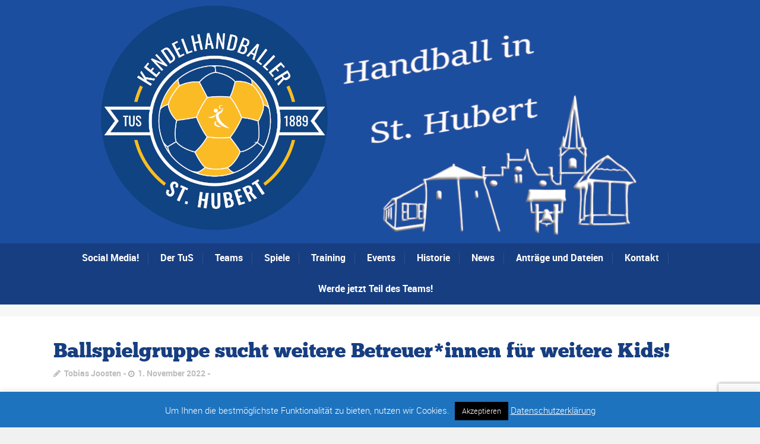

--- FILE ---
content_type: text/html; charset=utf-8
request_url: https://www.google.com/recaptcha/api2/anchor?ar=1&k=6LcgLpEUAAAAADVOt1GTdsAdcFrCRjO8zk-EvAqJ&co=aHR0cHM6Ly9oYW5kYmFsbC1pbi1zdC1odWJlcnQuZGU6NDQz&hl=en&v=9TiwnJFHeuIw_s0wSd3fiKfN&size=invisible&anchor-ms=20000&execute-ms=30000&cb=p19xihuwknxo
body_size: 48213
content:
<!DOCTYPE HTML><html dir="ltr" lang="en"><head><meta http-equiv="Content-Type" content="text/html; charset=UTF-8">
<meta http-equiv="X-UA-Compatible" content="IE=edge">
<title>reCAPTCHA</title>
<style type="text/css">
/* cyrillic-ext */
@font-face {
  font-family: 'Roboto';
  font-style: normal;
  font-weight: 400;
  font-stretch: 100%;
  src: url(//fonts.gstatic.com/s/roboto/v48/KFO7CnqEu92Fr1ME7kSn66aGLdTylUAMa3GUBHMdazTgWw.woff2) format('woff2');
  unicode-range: U+0460-052F, U+1C80-1C8A, U+20B4, U+2DE0-2DFF, U+A640-A69F, U+FE2E-FE2F;
}
/* cyrillic */
@font-face {
  font-family: 'Roboto';
  font-style: normal;
  font-weight: 400;
  font-stretch: 100%;
  src: url(//fonts.gstatic.com/s/roboto/v48/KFO7CnqEu92Fr1ME7kSn66aGLdTylUAMa3iUBHMdazTgWw.woff2) format('woff2');
  unicode-range: U+0301, U+0400-045F, U+0490-0491, U+04B0-04B1, U+2116;
}
/* greek-ext */
@font-face {
  font-family: 'Roboto';
  font-style: normal;
  font-weight: 400;
  font-stretch: 100%;
  src: url(//fonts.gstatic.com/s/roboto/v48/KFO7CnqEu92Fr1ME7kSn66aGLdTylUAMa3CUBHMdazTgWw.woff2) format('woff2');
  unicode-range: U+1F00-1FFF;
}
/* greek */
@font-face {
  font-family: 'Roboto';
  font-style: normal;
  font-weight: 400;
  font-stretch: 100%;
  src: url(//fonts.gstatic.com/s/roboto/v48/KFO7CnqEu92Fr1ME7kSn66aGLdTylUAMa3-UBHMdazTgWw.woff2) format('woff2');
  unicode-range: U+0370-0377, U+037A-037F, U+0384-038A, U+038C, U+038E-03A1, U+03A3-03FF;
}
/* math */
@font-face {
  font-family: 'Roboto';
  font-style: normal;
  font-weight: 400;
  font-stretch: 100%;
  src: url(//fonts.gstatic.com/s/roboto/v48/KFO7CnqEu92Fr1ME7kSn66aGLdTylUAMawCUBHMdazTgWw.woff2) format('woff2');
  unicode-range: U+0302-0303, U+0305, U+0307-0308, U+0310, U+0312, U+0315, U+031A, U+0326-0327, U+032C, U+032F-0330, U+0332-0333, U+0338, U+033A, U+0346, U+034D, U+0391-03A1, U+03A3-03A9, U+03B1-03C9, U+03D1, U+03D5-03D6, U+03F0-03F1, U+03F4-03F5, U+2016-2017, U+2034-2038, U+203C, U+2040, U+2043, U+2047, U+2050, U+2057, U+205F, U+2070-2071, U+2074-208E, U+2090-209C, U+20D0-20DC, U+20E1, U+20E5-20EF, U+2100-2112, U+2114-2115, U+2117-2121, U+2123-214F, U+2190, U+2192, U+2194-21AE, U+21B0-21E5, U+21F1-21F2, U+21F4-2211, U+2213-2214, U+2216-22FF, U+2308-230B, U+2310, U+2319, U+231C-2321, U+2336-237A, U+237C, U+2395, U+239B-23B7, U+23D0, U+23DC-23E1, U+2474-2475, U+25AF, U+25B3, U+25B7, U+25BD, U+25C1, U+25CA, U+25CC, U+25FB, U+266D-266F, U+27C0-27FF, U+2900-2AFF, U+2B0E-2B11, U+2B30-2B4C, U+2BFE, U+3030, U+FF5B, U+FF5D, U+1D400-1D7FF, U+1EE00-1EEFF;
}
/* symbols */
@font-face {
  font-family: 'Roboto';
  font-style: normal;
  font-weight: 400;
  font-stretch: 100%;
  src: url(//fonts.gstatic.com/s/roboto/v48/KFO7CnqEu92Fr1ME7kSn66aGLdTylUAMaxKUBHMdazTgWw.woff2) format('woff2');
  unicode-range: U+0001-000C, U+000E-001F, U+007F-009F, U+20DD-20E0, U+20E2-20E4, U+2150-218F, U+2190, U+2192, U+2194-2199, U+21AF, U+21E6-21F0, U+21F3, U+2218-2219, U+2299, U+22C4-22C6, U+2300-243F, U+2440-244A, U+2460-24FF, U+25A0-27BF, U+2800-28FF, U+2921-2922, U+2981, U+29BF, U+29EB, U+2B00-2BFF, U+4DC0-4DFF, U+FFF9-FFFB, U+10140-1018E, U+10190-1019C, U+101A0, U+101D0-101FD, U+102E0-102FB, U+10E60-10E7E, U+1D2C0-1D2D3, U+1D2E0-1D37F, U+1F000-1F0FF, U+1F100-1F1AD, U+1F1E6-1F1FF, U+1F30D-1F30F, U+1F315, U+1F31C, U+1F31E, U+1F320-1F32C, U+1F336, U+1F378, U+1F37D, U+1F382, U+1F393-1F39F, U+1F3A7-1F3A8, U+1F3AC-1F3AF, U+1F3C2, U+1F3C4-1F3C6, U+1F3CA-1F3CE, U+1F3D4-1F3E0, U+1F3ED, U+1F3F1-1F3F3, U+1F3F5-1F3F7, U+1F408, U+1F415, U+1F41F, U+1F426, U+1F43F, U+1F441-1F442, U+1F444, U+1F446-1F449, U+1F44C-1F44E, U+1F453, U+1F46A, U+1F47D, U+1F4A3, U+1F4B0, U+1F4B3, U+1F4B9, U+1F4BB, U+1F4BF, U+1F4C8-1F4CB, U+1F4D6, U+1F4DA, U+1F4DF, U+1F4E3-1F4E6, U+1F4EA-1F4ED, U+1F4F7, U+1F4F9-1F4FB, U+1F4FD-1F4FE, U+1F503, U+1F507-1F50B, U+1F50D, U+1F512-1F513, U+1F53E-1F54A, U+1F54F-1F5FA, U+1F610, U+1F650-1F67F, U+1F687, U+1F68D, U+1F691, U+1F694, U+1F698, U+1F6AD, U+1F6B2, U+1F6B9-1F6BA, U+1F6BC, U+1F6C6-1F6CF, U+1F6D3-1F6D7, U+1F6E0-1F6EA, U+1F6F0-1F6F3, U+1F6F7-1F6FC, U+1F700-1F7FF, U+1F800-1F80B, U+1F810-1F847, U+1F850-1F859, U+1F860-1F887, U+1F890-1F8AD, U+1F8B0-1F8BB, U+1F8C0-1F8C1, U+1F900-1F90B, U+1F93B, U+1F946, U+1F984, U+1F996, U+1F9E9, U+1FA00-1FA6F, U+1FA70-1FA7C, U+1FA80-1FA89, U+1FA8F-1FAC6, U+1FACE-1FADC, U+1FADF-1FAE9, U+1FAF0-1FAF8, U+1FB00-1FBFF;
}
/* vietnamese */
@font-face {
  font-family: 'Roboto';
  font-style: normal;
  font-weight: 400;
  font-stretch: 100%;
  src: url(//fonts.gstatic.com/s/roboto/v48/KFO7CnqEu92Fr1ME7kSn66aGLdTylUAMa3OUBHMdazTgWw.woff2) format('woff2');
  unicode-range: U+0102-0103, U+0110-0111, U+0128-0129, U+0168-0169, U+01A0-01A1, U+01AF-01B0, U+0300-0301, U+0303-0304, U+0308-0309, U+0323, U+0329, U+1EA0-1EF9, U+20AB;
}
/* latin-ext */
@font-face {
  font-family: 'Roboto';
  font-style: normal;
  font-weight: 400;
  font-stretch: 100%;
  src: url(//fonts.gstatic.com/s/roboto/v48/KFO7CnqEu92Fr1ME7kSn66aGLdTylUAMa3KUBHMdazTgWw.woff2) format('woff2');
  unicode-range: U+0100-02BA, U+02BD-02C5, U+02C7-02CC, U+02CE-02D7, U+02DD-02FF, U+0304, U+0308, U+0329, U+1D00-1DBF, U+1E00-1E9F, U+1EF2-1EFF, U+2020, U+20A0-20AB, U+20AD-20C0, U+2113, U+2C60-2C7F, U+A720-A7FF;
}
/* latin */
@font-face {
  font-family: 'Roboto';
  font-style: normal;
  font-weight: 400;
  font-stretch: 100%;
  src: url(//fonts.gstatic.com/s/roboto/v48/KFO7CnqEu92Fr1ME7kSn66aGLdTylUAMa3yUBHMdazQ.woff2) format('woff2');
  unicode-range: U+0000-00FF, U+0131, U+0152-0153, U+02BB-02BC, U+02C6, U+02DA, U+02DC, U+0304, U+0308, U+0329, U+2000-206F, U+20AC, U+2122, U+2191, U+2193, U+2212, U+2215, U+FEFF, U+FFFD;
}
/* cyrillic-ext */
@font-face {
  font-family: 'Roboto';
  font-style: normal;
  font-weight: 500;
  font-stretch: 100%;
  src: url(//fonts.gstatic.com/s/roboto/v48/KFO7CnqEu92Fr1ME7kSn66aGLdTylUAMa3GUBHMdazTgWw.woff2) format('woff2');
  unicode-range: U+0460-052F, U+1C80-1C8A, U+20B4, U+2DE0-2DFF, U+A640-A69F, U+FE2E-FE2F;
}
/* cyrillic */
@font-face {
  font-family: 'Roboto';
  font-style: normal;
  font-weight: 500;
  font-stretch: 100%;
  src: url(//fonts.gstatic.com/s/roboto/v48/KFO7CnqEu92Fr1ME7kSn66aGLdTylUAMa3iUBHMdazTgWw.woff2) format('woff2');
  unicode-range: U+0301, U+0400-045F, U+0490-0491, U+04B0-04B1, U+2116;
}
/* greek-ext */
@font-face {
  font-family: 'Roboto';
  font-style: normal;
  font-weight: 500;
  font-stretch: 100%;
  src: url(//fonts.gstatic.com/s/roboto/v48/KFO7CnqEu92Fr1ME7kSn66aGLdTylUAMa3CUBHMdazTgWw.woff2) format('woff2');
  unicode-range: U+1F00-1FFF;
}
/* greek */
@font-face {
  font-family: 'Roboto';
  font-style: normal;
  font-weight: 500;
  font-stretch: 100%;
  src: url(//fonts.gstatic.com/s/roboto/v48/KFO7CnqEu92Fr1ME7kSn66aGLdTylUAMa3-UBHMdazTgWw.woff2) format('woff2');
  unicode-range: U+0370-0377, U+037A-037F, U+0384-038A, U+038C, U+038E-03A1, U+03A3-03FF;
}
/* math */
@font-face {
  font-family: 'Roboto';
  font-style: normal;
  font-weight: 500;
  font-stretch: 100%;
  src: url(//fonts.gstatic.com/s/roboto/v48/KFO7CnqEu92Fr1ME7kSn66aGLdTylUAMawCUBHMdazTgWw.woff2) format('woff2');
  unicode-range: U+0302-0303, U+0305, U+0307-0308, U+0310, U+0312, U+0315, U+031A, U+0326-0327, U+032C, U+032F-0330, U+0332-0333, U+0338, U+033A, U+0346, U+034D, U+0391-03A1, U+03A3-03A9, U+03B1-03C9, U+03D1, U+03D5-03D6, U+03F0-03F1, U+03F4-03F5, U+2016-2017, U+2034-2038, U+203C, U+2040, U+2043, U+2047, U+2050, U+2057, U+205F, U+2070-2071, U+2074-208E, U+2090-209C, U+20D0-20DC, U+20E1, U+20E5-20EF, U+2100-2112, U+2114-2115, U+2117-2121, U+2123-214F, U+2190, U+2192, U+2194-21AE, U+21B0-21E5, U+21F1-21F2, U+21F4-2211, U+2213-2214, U+2216-22FF, U+2308-230B, U+2310, U+2319, U+231C-2321, U+2336-237A, U+237C, U+2395, U+239B-23B7, U+23D0, U+23DC-23E1, U+2474-2475, U+25AF, U+25B3, U+25B7, U+25BD, U+25C1, U+25CA, U+25CC, U+25FB, U+266D-266F, U+27C0-27FF, U+2900-2AFF, U+2B0E-2B11, U+2B30-2B4C, U+2BFE, U+3030, U+FF5B, U+FF5D, U+1D400-1D7FF, U+1EE00-1EEFF;
}
/* symbols */
@font-face {
  font-family: 'Roboto';
  font-style: normal;
  font-weight: 500;
  font-stretch: 100%;
  src: url(//fonts.gstatic.com/s/roboto/v48/KFO7CnqEu92Fr1ME7kSn66aGLdTylUAMaxKUBHMdazTgWw.woff2) format('woff2');
  unicode-range: U+0001-000C, U+000E-001F, U+007F-009F, U+20DD-20E0, U+20E2-20E4, U+2150-218F, U+2190, U+2192, U+2194-2199, U+21AF, U+21E6-21F0, U+21F3, U+2218-2219, U+2299, U+22C4-22C6, U+2300-243F, U+2440-244A, U+2460-24FF, U+25A0-27BF, U+2800-28FF, U+2921-2922, U+2981, U+29BF, U+29EB, U+2B00-2BFF, U+4DC0-4DFF, U+FFF9-FFFB, U+10140-1018E, U+10190-1019C, U+101A0, U+101D0-101FD, U+102E0-102FB, U+10E60-10E7E, U+1D2C0-1D2D3, U+1D2E0-1D37F, U+1F000-1F0FF, U+1F100-1F1AD, U+1F1E6-1F1FF, U+1F30D-1F30F, U+1F315, U+1F31C, U+1F31E, U+1F320-1F32C, U+1F336, U+1F378, U+1F37D, U+1F382, U+1F393-1F39F, U+1F3A7-1F3A8, U+1F3AC-1F3AF, U+1F3C2, U+1F3C4-1F3C6, U+1F3CA-1F3CE, U+1F3D4-1F3E0, U+1F3ED, U+1F3F1-1F3F3, U+1F3F5-1F3F7, U+1F408, U+1F415, U+1F41F, U+1F426, U+1F43F, U+1F441-1F442, U+1F444, U+1F446-1F449, U+1F44C-1F44E, U+1F453, U+1F46A, U+1F47D, U+1F4A3, U+1F4B0, U+1F4B3, U+1F4B9, U+1F4BB, U+1F4BF, U+1F4C8-1F4CB, U+1F4D6, U+1F4DA, U+1F4DF, U+1F4E3-1F4E6, U+1F4EA-1F4ED, U+1F4F7, U+1F4F9-1F4FB, U+1F4FD-1F4FE, U+1F503, U+1F507-1F50B, U+1F50D, U+1F512-1F513, U+1F53E-1F54A, U+1F54F-1F5FA, U+1F610, U+1F650-1F67F, U+1F687, U+1F68D, U+1F691, U+1F694, U+1F698, U+1F6AD, U+1F6B2, U+1F6B9-1F6BA, U+1F6BC, U+1F6C6-1F6CF, U+1F6D3-1F6D7, U+1F6E0-1F6EA, U+1F6F0-1F6F3, U+1F6F7-1F6FC, U+1F700-1F7FF, U+1F800-1F80B, U+1F810-1F847, U+1F850-1F859, U+1F860-1F887, U+1F890-1F8AD, U+1F8B0-1F8BB, U+1F8C0-1F8C1, U+1F900-1F90B, U+1F93B, U+1F946, U+1F984, U+1F996, U+1F9E9, U+1FA00-1FA6F, U+1FA70-1FA7C, U+1FA80-1FA89, U+1FA8F-1FAC6, U+1FACE-1FADC, U+1FADF-1FAE9, U+1FAF0-1FAF8, U+1FB00-1FBFF;
}
/* vietnamese */
@font-face {
  font-family: 'Roboto';
  font-style: normal;
  font-weight: 500;
  font-stretch: 100%;
  src: url(//fonts.gstatic.com/s/roboto/v48/KFO7CnqEu92Fr1ME7kSn66aGLdTylUAMa3OUBHMdazTgWw.woff2) format('woff2');
  unicode-range: U+0102-0103, U+0110-0111, U+0128-0129, U+0168-0169, U+01A0-01A1, U+01AF-01B0, U+0300-0301, U+0303-0304, U+0308-0309, U+0323, U+0329, U+1EA0-1EF9, U+20AB;
}
/* latin-ext */
@font-face {
  font-family: 'Roboto';
  font-style: normal;
  font-weight: 500;
  font-stretch: 100%;
  src: url(//fonts.gstatic.com/s/roboto/v48/KFO7CnqEu92Fr1ME7kSn66aGLdTylUAMa3KUBHMdazTgWw.woff2) format('woff2');
  unicode-range: U+0100-02BA, U+02BD-02C5, U+02C7-02CC, U+02CE-02D7, U+02DD-02FF, U+0304, U+0308, U+0329, U+1D00-1DBF, U+1E00-1E9F, U+1EF2-1EFF, U+2020, U+20A0-20AB, U+20AD-20C0, U+2113, U+2C60-2C7F, U+A720-A7FF;
}
/* latin */
@font-face {
  font-family: 'Roboto';
  font-style: normal;
  font-weight: 500;
  font-stretch: 100%;
  src: url(//fonts.gstatic.com/s/roboto/v48/KFO7CnqEu92Fr1ME7kSn66aGLdTylUAMa3yUBHMdazQ.woff2) format('woff2');
  unicode-range: U+0000-00FF, U+0131, U+0152-0153, U+02BB-02BC, U+02C6, U+02DA, U+02DC, U+0304, U+0308, U+0329, U+2000-206F, U+20AC, U+2122, U+2191, U+2193, U+2212, U+2215, U+FEFF, U+FFFD;
}
/* cyrillic-ext */
@font-face {
  font-family: 'Roboto';
  font-style: normal;
  font-weight: 900;
  font-stretch: 100%;
  src: url(//fonts.gstatic.com/s/roboto/v48/KFO7CnqEu92Fr1ME7kSn66aGLdTylUAMa3GUBHMdazTgWw.woff2) format('woff2');
  unicode-range: U+0460-052F, U+1C80-1C8A, U+20B4, U+2DE0-2DFF, U+A640-A69F, U+FE2E-FE2F;
}
/* cyrillic */
@font-face {
  font-family: 'Roboto';
  font-style: normal;
  font-weight: 900;
  font-stretch: 100%;
  src: url(//fonts.gstatic.com/s/roboto/v48/KFO7CnqEu92Fr1ME7kSn66aGLdTylUAMa3iUBHMdazTgWw.woff2) format('woff2');
  unicode-range: U+0301, U+0400-045F, U+0490-0491, U+04B0-04B1, U+2116;
}
/* greek-ext */
@font-face {
  font-family: 'Roboto';
  font-style: normal;
  font-weight: 900;
  font-stretch: 100%;
  src: url(//fonts.gstatic.com/s/roboto/v48/KFO7CnqEu92Fr1ME7kSn66aGLdTylUAMa3CUBHMdazTgWw.woff2) format('woff2');
  unicode-range: U+1F00-1FFF;
}
/* greek */
@font-face {
  font-family: 'Roboto';
  font-style: normal;
  font-weight: 900;
  font-stretch: 100%;
  src: url(//fonts.gstatic.com/s/roboto/v48/KFO7CnqEu92Fr1ME7kSn66aGLdTylUAMa3-UBHMdazTgWw.woff2) format('woff2');
  unicode-range: U+0370-0377, U+037A-037F, U+0384-038A, U+038C, U+038E-03A1, U+03A3-03FF;
}
/* math */
@font-face {
  font-family: 'Roboto';
  font-style: normal;
  font-weight: 900;
  font-stretch: 100%;
  src: url(//fonts.gstatic.com/s/roboto/v48/KFO7CnqEu92Fr1ME7kSn66aGLdTylUAMawCUBHMdazTgWw.woff2) format('woff2');
  unicode-range: U+0302-0303, U+0305, U+0307-0308, U+0310, U+0312, U+0315, U+031A, U+0326-0327, U+032C, U+032F-0330, U+0332-0333, U+0338, U+033A, U+0346, U+034D, U+0391-03A1, U+03A3-03A9, U+03B1-03C9, U+03D1, U+03D5-03D6, U+03F0-03F1, U+03F4-03F5, U+2016-2017, U+2034-2038, U+203C, U+2040, U+2043, U+2047, U+2050, U+2057, U+205F, U+2070-2071, U+2074-208E, U+2090-209C, U+20D0-20DC, U+20E1, U+20E5-20EF, U+2100-2112, U+2114-2115, U+2117-2121, U+2123-214F, U+2190, U+2192, U+2194-21AE, U+21B0-21E5, U+21F1-21F2, U+21F4-2211, U+2213-2214, U+2216-22FF, U+2308-230B, U+2310, U+2319, U+231C-2321, U+2336-237A, U+237C, U+2395, U+239B-23B7, U+23D0, U+23DC-23E1, U+2474-2475, U+25AF, U+25B3, U+25B7, U+25BD, U+25C1, U+25CA, U+25CC, U+25FB, U+266D-266F, U+27C0-27FF, U+2900-2AFF, U+2B0E-2B11, U+2B30-2B4C, U+2BFE, U+3030, U+FF5B, U+FF5D, U+1D400-1D7FF, U+1EE00-1EEFF;
}
/* symbols */
@font-face {
  font-family: 'Roboto';
  font-style: normal;
  font-weight: 900;
  font-stretch: 100%;
  src: url(//fonts.gstatic.com/s/roboto/v48/KFO7CnqEu92Fr1ME7kSn66aGLdTylUAMaxKUBHMdazTgWw.woff2) format('woff2');
  unicode-range: U+0001-000C, U+000E-001F, U+007F-009F, U+20DD-20E0, U+20E2-20E4, U+2150-218F, U+2190, U+2192, U+2194-2199, U+21AF, U+21E6-21F0, U+21F3, U+2218-2219, U+2299, U+22C4-22C6, U+2300-243F, U+2440-244A, U+2460-24FF, U+25A0-27BF, U+2800-28FF, U+2921-2922, U+2981, U+29BF, U+29EB, U+2B00-2BFF, U+4DC0-4DFF, U+FFF9-FFFB, U+10140-1018E, U+10190-1019C, U+101A0, U+101D0-101FD, U+102E0-102FB, U+10E60-10E7E, U+1D2C0-1D2D3, U+1D2E0-1D37F, U+1F000-1F0FF, U+1F100-1F1AD, U+1F1E6-1F1FF, U+1F30D-1F30F, U+1F315, U+1F31C, U+1F31E, U+1F320-1F32C, U+1F336, U+1F378, U+1F37D, U+1F382, U+1F393-1F39F, U+1F3A7-1F3A8, U+1F3AC-1F3AF, U+1F3C2, U+1F3C4-1F3C6, U+1F3CA-1F3CE, U+1F3D4-1F3E0, U+1F3ED, U+1F3F1-1F3F3, U+1F3F5-1F3F7, U+1F408, U+1F415, U+1F41F, U+1F426, U+1F43F, U+1F441-1F442, U+1F444, U+1F446-1F449, U+1F44C-1F44E, U+1F453, U+1F46A, U+1F47D, U+1F4A3, U+1F4B0, U+1F4B3, U+1F4B9, U+1F4BB, U+1F4BF, U+1F4C8-1F4CB, U+1F4D6, U+1F4DA, U+1F4DF, U+1F4E3-1F4E6, U+1F4EA-1F4ED, U+1F4F7, U+1F4F9-1F4FB, U+1F4FD-1F4FE, U+1F503, U+1F507-1F50B, U+1F50D, U+1F512-1F513, U+1F53E-1F54A, U+1F54F-1F5FA, U+1F610, U+1F650-1F67F, U+1F687, U+1F68D, U+1F691, U+1F694, U+1F698, U+1F6AD, U+1F6B2, U+1F6B9-1F6BA, U+1F6BC, U+1F6C6-1F6CF, U+1F6D3-1F6D7, U+1F6E0-1F6EA, U+1F6F0-1F6F3, U+1F6F7-1F6FC, U+1F700-1F7FF, U+1F800-1F80B, U+1F810-1F847, U+1F850-1F859, U+1F860-1F887, U+1F890-1F8AD, U+1F8B0-1F8BB, U+1F8C0-1F8C1, U+1F900-1F90B, U+1F93B, U+1F946, U+1F984, U+1F996, U+1F9E9, U+1FA00-1FA6F, U+1FA70-1FA7C, U+1FA80-1FA89, U+1FA8F-1FAC6, U+1FACE-1FADC, U+1FADF-1FAE9, U+1FAF0-1FAF8, U+1FB00-1FBFF;
}
/* vietnamese */
@font-face {
  font-family: 'Roboto';
  font-style: normal;
  font-weight: 900;
  font-stretch: 100%;
  src: url(//fonts.gstatic.com/s/roboto/v48/KFO7CnqEu92Fr1ME7kSn66aGLdTylUAMa3OUBHMdazTgWw.woff2) format('woff2');
  unicode-range: U+0102-0103, U+0110-0111, U+0128-0129, U+0168-0169, U+01A0-01A1, U+01AF-01B0, U+0300-0301, U+0303-0304, U+0308-0309, U+0323, U+0329, U+1EA0-1EF9, U+20AB;
}
/* latin-ext */
@font-face {
  font-family: 'Roboto';
  font-style: normal;
  font-weight: 900;
  font-stretch: 100%;
  src: url(//fonts.gstatic.com/s/roboto/v48/KFO7CnqEu92Fr1ME7kSn66aGLdTylUAMa3KUBHMdazTgWw.woff2) format('woff2');
  unicode-range: U+0100-02BA, U+02BD-02C5, U+02C7-02CC, U+02CE-02D7, U+02DD-02FF, U+0304, U+0308, U+0329, U+1D00-1DBF, U+1E00-1E9F, U+1EF2-1EFF, U+2020, U+20A0-20AB, U+20AD-20C0, U+2113, U+2C60-2C7F, U+A720-A7FF;
}
/* latin */
@font-face {
  font-family: 'Roboto';
  font-style: normal;
  font-weight: 900;
  font-stretch: 100%;
  src: url(//fonts.gstatic.com/s/roboto/v48/KFO7CnqEu92Fr1ME7kSn66aGLdTylUAMa3yUBHMdazQ.woff2) format('woff2');
  unicode-range: U+0000-00FF, U+0131, U+0152-0153, U+02BB-02BC, U+02C6, U+02DA, U+02DC, U+0304, U+0308, U+0329, U+2000-206F, U+20AC, U+2122, U+2191, U+2193, U+2212, U+2215, U+FEFF, U+FFFD;
}

</style>
<link rel="stylesheet" type="text/css" href="https://www.gstatic.com/recaptcha/releases/9TiwnJFHeuIw_s0wSd3fiKfN/styles__ltr.css">
<script nonce="26QCu6_zFtZLwWqtzYeC3Q" type="text/javascript">window['__recaptcha_api'] = 'https://www.google.com/recaptcha/api2/';</script>
<script type="text/javascript" src="https://www.gstatic.com/recaptcha/releases/9TiwnJFHeuIw_s0wSd3fiKfN/recaptcha__en.js" nonce="26QCu6_zFtZLwWqtzYeC3Q">
      
    </script></head>
<body><div id="rc-anchor-alert" class="rc-anchor-alert"></div>
<input type="hidden" id="recaptcha-token" value="[base64]">
<script type="text/javascript" nonce="26QCu6_zFtZLwWqtzYeC3Q">
      recaptcha.anchor.Main.init("[\x22ainput\x22,[\x22bgdata\x22,\x22\x22,\[base64]/[base64]/[base64]/[base64]/[base64]/[base64]/[base64]/[base64]/[base64]/[base64]\\u003d\x22,\[base64]\\u003d\x22,\[base64]/DqEzDkGzDsTDCl3cHCWF/[base64]/AMKhBsKtwrYHwpYBRcKPw5kAwovCmEQibH0EwrHCgFjDp8KkAGbCusKgwp8dwonCpwrDuQAxw6gzGsKbwp4xwo02FkXCjsKhw5c5wqbDvCzClGp8J1/DtsOoDBQywokowpVqYR/DkA3DqsKbw4o8w7nDuUIjw6UIwqhdNlrCq8KawpAjwr0IwoRuw4FRw5xZwqUEYiQrwp/CqSXDt8KdwpbDrFk+E8KKw67Dm8KkDH4IHQvCiMKDahfDlcOrYsOAwrzCuRFCBcKlwrYXEMO4w5dkT8KTB8KXZ3N9wozDtcOmwqXCu1Mxwqp5wr/CjTXDuMKqe1VUw59Pw61AKy/DtcONXlTChQQiwoBSw48zUcO6Ri8Nw4TCkcKYKsKrw6lDw4ppezcdcgzDl0UkI8O4ezvDk8OJfMKTdFYLI8O6NMOaw4nDihnDhcOkwrUBw5ZLHW5Bw6PCiCorScOrwrMnwoLChMKaEUU5w7zDrDxDwqHDpRZ/[base64]/Do08eAVrCocOCwpc+VWzCn1TCmULDqDgnw6dsw6PDhMKMwqXCpMKxw7PDjEnCn8KuDmTCucO+H8KTwpcrJsKgdsO8w4Qsw7IrFhnDlATDu1E5Y8KzBHjCiDfDjWkKRhhuw60mw7JUwpMcw63DvGXDrcKDw7oDR8K3PUzCgjUXwq/DhcOwQGtqVcOiF8OhUnDDusK7LDJhw6gAJsKMU8K6JFpuN8O5w4XDgWYowp4Pwp/CoUbClxTCjRQmT1jCjsOkwoTCg8OOQFTCmMOaYSgTMVQfw5vCs8K4a8KXPRnCscOpJgt+f3wsw587WsKiwrzDgsO4wqtpY8OOCHRJwpnCpB11X8KZwonCsHEIQQxSw7fCl8O8dsOAw7rClSFXPsOBZ3zDo3LCih46w5UBOcONdsOKw4rChT/DpXk9FcObwqo7ZcKuw5DDjMKkwpZRNU8mwqbClcOifiVnThrCoTFbN8OWa8Kne2tlw5LDizXDp8KKWMODYcKUOMO6YcKUB8OHwpt5wqI1GRzDoy0hGl/CnTXDqgckwo4zCCpwAGAvKyXCm8K/T8OXIsKxw5LDpRHCpBDCtsO0wpvDiHF8w7jCt8OTw7woHMKsQ8ONwpvDpzrChQ/DmjoVaMK3SH7DqTxaNcKWw5M/w5pWfcKEPWwUw5/[base64]/CnmfDl1XCnm9qw7g3woTDt2ERCm7Dl33ChMK5w6k8w5xqBsKtw4nDl2HDj8OMwoFYw6TDhsOmw67DgyvDsMKsw50VasO2SgPClsOIw4omdD5Ww7xYEMOUwr7CuiHCtsOOwo3DjRDCtsOMKVrDtG/[base64]/wovDtgQdw5XDqV3ClcK0RW/[base64]/w416wprCssOHwqxIXsODw5vDiHs1P8K3HMOIKTs9w4RZfSHDk8KeSMKxwqZIcMKBZyTDqkbCqcOlwpTCscK/w6RXZsKsDMKVwpLDtsOBw6tCw73Cux3ChcKGw7wnXBgXNwsJwofCoMK+aMOCesO1OzHCoSHCpsKXwrgywroeKMO+UEh5w7/CisO2W1gZKhPCk8KZSyXDsxZnW8OSJMKsfgMvwqTDjsOSwrnDvxcJVMO4w5TCscKpw7gAw7huw758woXDtMKTUcOMBcKyw5o0wqRvC8KfCzU1w5bClGAWw6LChholwp3DsnHCtVEpw5DCoMOJwoNTZS7DucONwqcaN8OeBcKQw48IM8O5Mk1/[base64]/DrMKnaHMMIMK/w74Qw4/ChMO1w6DDrxXDr8KcwrnDoMKxwpsrd8KhCHDDlcKJd8KiWsO7w4/Dvw4XwpV/wrURfMKWIzrDlsK6w4LCvETDpsORw4/CmcO+UyB1w47CvsOJw6zDk3hTw6ldfcKQw6sXIcOPw5dZwqkGSn1ZXUHDkTpSPlpRw6tNwrHDocKlwr3DmA1JwpZOwrk2HVApw5HDr8O2QsOaYsKxaMOze1QYw45Ww6DDnwjDrQTDrkk6BMOEwpNrV8KewqJewqfCnn/[base64]/wrBHPMK1w4fCkW7CssOIwqPCpHZEw73CoFfDqgjCh8OxIhTDpDcdw7fClhJhw4rDosKgwoXDkCfDvcKLw5FCwoTCmE/Cp8KUcBpnw63Cky7DhcOsJsOQZ8OgagvCm04yb8KMKsK2IxDCjMKdwpJwQG3Dk3IpRMKpw4LDhMKYLMOtOMO+AMKjw6XCvRLDiB/Du8K0csKNw5Fgwo3DtE06d33CvCXCvkgMXwpww5/DpnbCncK5HD3Cs8O4PMKTSMO/[base64]/DpMKWw7vDrcOlLwp+JXDDjMOnw4g+LMOaIMOmwqtSYcK5woA/wqLCicKgw7PDt8KzwojCj1/DnjrCkXLDqcOUfsKdZsONTsOTwpzCgMKUBHnDtR55wot5w49fw4XDgMKBwqt7w6PCpGk3LScdw6Vsw5TDsi/DpRxTwqHDoydudnTDqFlgwrfCqQjDk8OEQUFeA8Ojw57Cr8Klw5k8PsKdw7HCpDXCpQbDp109w5t2aER4w59qwrRZw7IGPMKLQ2PDo8OeUA/DoWHClFXDpsKcaDc9w6XCtMOIUSbDvcK9RsK1wpZIdMOFw4U5W1lTZAEqwqPCksOHUMO2w6DDsMOGX8OEwrFTcsOfU0rChTHCrUnCpMKcw4/CpA5Dw5ZeE8KEbMK/KMOGQ8OlZwnCnMOnwoQDcTXDsT07w7XCvyt4w5JCaH9Vw4wGw7N9w53CtMKpScKscBAHw6c7DcKvw5rCmcO9NV/[base64]/ZcKgw6nCiBEsHQHDq8OKTztPw49Zw4TCisO7P8OKwrACw4DCgcO+P3oCEsKGBMOhw5nDqXLCoMKGw4DCocO/JsO2wqfDmMKrOm3CrcKmIcKJwo8fJxAGFMOzw6tnK8OSwqXCvWrDp8KAXSzDun/DvcK0LcK7w7rDvsKCw7ECw60jw6A2w4ApwrHDgRNqw73Dg8OHTV5Lw5ofw4d9w4A7wp1eIMKowoPDoj18FMOSK8OJw6/[base64]/CkxfCjMKLJlTCp8KfVRcMwp3CsG7CqMO2wpbDrCnDkTkzwqoDUsKbYwpjwoANYHnCisKgwrw+wo0IISTDp1c7wqEmwrLDu0jDucKpw55gIB/Dp2XCvMKhDMKfwqR2w6QAHMOuw7/[base64]/wozCqSfDgVzDpcKFw5d1CsOCB8KHw4FgQ3PCpkkvNsOpwrUsw7jDrHrDimDDl8ORwobDphTCqcKkw4rDkMKOVGNgCMKGwrfDq8OGS37DtFzClcKwX17Cm8K+cMOkwpXDpF/DiMKpwrPCuRIjw5wRwqXDk8O9w6zCjDZTQBPCi1DDtcKvDMKyEjNyAQwLUsKzwrBYwqDCvUVXwpQIwrxKb1JRw7VzAx3CnD/DkyR6w6pTw5TCjsKNQ8KRNTQbwr7DqMOqHj96wr0Hwqx0ejHDtsOVw4QNH8O6woHDvQdQLsOlwq3Duk4Mwp9kBcOnfEPCiFTCu8OBw51Xw7HCk8O5wr3CmcK4L3vDksK2w6skbcOFwpDDgmQrw4APORR/wrdew7LCn8O9bjJlw45mw5LDq8KiN8K4wo5Uw4MqI8K/woQsw4bDlUB0ewFvwrJkw5LDlsKdw7DCgH1bw7Yow67CvxbDhcOHwrRDbsOfI2XDlEkiL1PDhsOafcOywotjdFDCpzhIfsObw7jCg8K/w5XCocOEwrjCtsOgdRnCpMKjLsK0wqjCoUVyNcOcwpnChMKhwrvDoV3DksODTyN6aMKbJsKOYH1kRMO7DDnCocKdUDIlw60sbGtfw5zCosOqwprCscOxGjkcwqQ1wplkw5zCgw83wrYswpLCiMO7TsKhw7nCsHjCtMO2DB07UsKxw73CvyYGeSnDt3/DkwF1w5PDvMK+ZA7DnhArKsOaworDqlLDs8OZwrF7wo19IH8oAF5ew5PCj8KSwpJKHWTDhCLDkcOsw4nDlwbDnsONDjnDpMKcPcKca8K3w7jCpA7CnMKMw4DCqADDtMOQw4LDk8Ovw7VMwqk2ZMOob3XCoMKAwrrCi0fDo8Kbw5vDlnoHesK7wq/Cji/CjCPDlsKQFVrDoTfCnsOPHnDClkZsQMKZwpLDg1AydRXCp8Khw5ItfUwYwq/Dkz7DrExuAkBLw4zCqgQlHmhaPSzCvEZTw67DiX7CvhrDlcKfwrzDoH5hwrRORsKswpLDucKOw5DDuG8xwqpFw4HDgsOBPUQDw5fDlcOWwpjDhF7CgMOKfCchwrggEksXw6/Duj0kw61Zw5RbesK4cFQkwpVfJcOCw5cODcKxwrnDv8OKw5cnwoXCjcKUXMKkw7LCpsO8PcOSUsONw6sYwoXCmyBFEwvClRIWAjvDlMKFw43Dq8Oewp3CgsOtwrLCuV1Cw4PDgMKFw5XDiiNrA8OifhAmXDvDnRDDkV/Cs8KVeMO9XTc7IsOgw4VZcMKMDcKyw60bQMK2w4HDjsKNwoN9TCsBIS4gwp3CkVAEJsObelfDksKbTBLDhj/CucOxw7o7w5rDqsOZwrNGVcOew7sLwrrDqnvCjsO5w5YXe8OrRQDDmsOpRA1HwolnXynDqsK1w67DnsO8w7QDXMKKFgkSw6Ujwpppw5rDjEVBHcOlw5bCvsODw6jCnMORwq3DhxhWwoTCocOZw5BkMsOmwoBRw67DvFnCqMK8wonCmk8/[base64]/wpcsIFHDvsOcwoNvTQd9wrwUwo9TPcKVTwbDhMOOwqPCszwmFMOqwqY6woIzPsKOB8O6wohkCkIcQcK0wo7ClnLCsik5wo52w5PCpsKbw5NQbmHChUFZw6Q/[base64]/[base64]/[base64]/wrYKwq9yUsOuwrHDuTdqwpggXVlfwp1PwpliW8OabcOtw5rCo8Ovw5h/w7nChsOdwprDsMOHTBXDoCnDuhcwbBYmDBnCu8OMIMKofcKHUMOPMsOqVMOTJcO1w6DCgg80eMOBbGIkw7fCmhnCisO4wr/CoRzDrhs8w6Bhwo3Cvlwpwp3CvsKbwrjDlXrDgVjDnBDCu0kxw5/CkhMRH8OpezXDiMOnPMKuwqzCgHAPBsK6KGvCjVzCkSk8w5FCw6rCgQ/DuG7CrE/CkEoifMOEd8OYOcOiSCHDh8KswrQew5PDscKGw4jCj8OzwpTCgcOYwofDn8Oqw64/[base64]/[base64]/[base64]/wq0iw483wrbDkjp+C8Ktw6k0w5Y7wpDCjhM2c1rDrMOxTRM2wo/Ds8Oew5nDiXnDhcK8HFgvBlYiwpoqwr/DnjHCkiw+wrJaClfCvcOMNMOwU8Kbw6PCtMOMwo7DgQjDpDxKw5zDpsKLw7hCPMKOaxTDtsOwCHzDjTFVw6wOwrIwWQ7CunRMw4zCm8Kcwpofw64Mwp7CqXtPRsKpwp0gwp1FwpQwegLCm0jCsAF9w7fCisKOw7/CqmMuwp90cCvDjRvDlcKmV8OewrjDsB3Ck8OqwrMtwpwnwr5sCEzChlk3DsO3wpQdDGHCvMKnwq1Sw5gsNMKPfMK/eSdSwrBCw41Mw6cVw7cFw441wpTDlMORMcOOT8OwwrRPfMK5V8KHwrxTwp/CvcOpwoXDqU7Dl8O+RhguLcKEwrPDo8KCa8OCwp7DjCxuw44mw5Vkwr7DplHDr8OARsOMesKbLsOzAcOPSMKkw6XCl2PDo8KYw4LCoWvCtmLCjQrCslHDlMO1wo9DNMOhAcKeJMKYw5N7w6dhwoAKw4I1w5sBwpsWDX1BFMK/wqMVw67CnAEsBQoow4fCnWh+w4AAw5wVwpvClcOzw7TCkgxAw4sVBsKAPcOnbMKVYcK9UlDCjglBTw5Iw7nClcOiecO+Ag3DisK2acOWw6J5wrvCj2rCncOFwqLCq1fCisKSwrvDnHLDvUTCrcOUw7HDr8KcBMOZOMKZw5ZpJ8KOwq0Lw6jDq8KaWsOOworDog9/wq7DjTEJw4tXwrvClBgBwqXDgcOwwql9GMK2WcO/eS7CgRdKWUYbHsOrU8Kgw64JB2vDjA7CvTHDs8OpwpzDuQEgwqDDmnHCtjfCucKnDcODW8KywpDDncOOTMKOw6jCu8KJCMOJw4ZnwrZsAMK2EsKlCcO3w4AMdEDCs8OdwqrDqwZ4El/[base64]/w5osw6IEXw1lZMOHwokhwp/[base64]/w77CqcKfw6jCuMOUw6fDvjkQwph/[base64]/DrsKif2bCl0DCnDnCrH3Cl8KEYcOTwqEAWMO4HcOLw7VLdMOmwpw5QMKsw64kYhDDqsOvScO8w5NXw4JkH8KmwpDDpsO+wp3DnsKkWgYuXV1DwrUMfH/CgE5ww67Cpmc0VmXDmsKsHBMFPWrDuMOcw7dFw6XDhVfCgH3DjzDDocKBVkI3FEYlNVcPRsK4w6FrIQpneMOkaMKSNcKaw5Ybf08/[base64]/[base64]/DtC7CscKow6IWw6kOw5hgMsKHw6nCi27CkCPCqRdoLcK8B8KqC1ARwp8WesOkwpkwwpRMW8OFw5o2w40FasOGw70mM8OyMMKtw4cYwpgSCcO2wqAgc0l4X1V8w65iIwTCuw9owonDvRjDocKYQUjCuMKvwo/DkMK3wpA+wqhNCW0RLy1RAcOow7I1XWU9wrp3XMKPwpPDucOgYRLDpsOLw65tBzvCn04ewqliwrVgMcKkwprCpDsPR8OEw5A0wr/DkA7CoMOaFMKLQ8OVB3HDjhzCuMOMwqjCkRE2TsOYw4TCrMOZEnXDv8OuwpAAwp/[base64]/wojCpsKww7DDmE8fZcKSCcKHbGlRwqfCjMOOAcOifMK9QW0Sw7LCmjYwOioJwqrCoT7DjcKCw67Dq17ClsONFzjCj8KEMMOnwqHCqnhMRcK/D8OaZ8O7NsOuw7zCuH/CucKOZlkLw6deAcKePUsxPMKyI8O9w6LDhsKow6/Ck8K/K8KkVU99w6LDlcOUw5RIwovCoGTChMOow4bCmUvClUnDsnR3wqLCqUtewoTCiizDuDJVwq7Du2jCnMOcfnfCuMOTwolbdMKxMUA0G8Kew65DwonDhMK3w6XClBAdacOfw5jDmMOLwpt6wro0AMK7a03DvmTDlsOYwqvDmsOnw5UEwqbDiEnCkh/[base64]/[base64]/[base64]/Ch8KfwocuwozDpsOKw5F0Tg45w5NCw5zCrsKee8OswqltScK9w7lHAcO5w4dGGmjCnlnChyPCg8OWe8Oow6LDnRwmw5Axw7EGwo5Ow5EZw5kiwpUpwqrCtjDCiWXCgzTCqgdewrdUGsKrw4dodTN9Q3Maw7dow7UZwoHCuxdidMKBL8K8e8OKwr/DglQcTcO5woDCu8Kyw7nCnsKzw5LCp0lewp9hJjnCmcORw45KEMO0cVd0wo4BZ8O9wrfCpkoTwrnChVnDnsOGw51OCnfDpMK9wqc2ZmzDj8OWKsOhU8Krw7cEw6ghC0/[base64]/CrWV9wrjCkxjCtH7DnMKdB8OAwoN3LsKuw7xUfsOdw69OfXsXw5VHwrHDkcK5w6rDqcO+UxwpS8OewqHCvWzCqMOZX8OmwpzDhsORw4jChwXDk8OhwpJ4A8OWP18MD8K6FEDCkHESV8OhH8O+wqlpEcOGwp7CrDt1IH4nw7ADwq/Dv8OvwpbChcK+Qy5ybMKrwqM9wq/CsgRWdMKuworDqMOuHD95T8OJw69jwqnCmsK7LkbCi2LCgcKDw65wwq3DuMKEX8OKHgDDssKbP0bCl8O9wp/CmMKKwpJuworCmcOAYMO0VsKfQ1HDr8OzLcKZwroeIQJ6wrrDuMO5OScZHMOZwqQ4w4DCu8OFBMObw7Rxw7gpZFdtw79Kw5hMCC1Mw7gswo3Ck8Kowq/CjMOFIBrDvR3Dg8Kcw446wrNewoYPw64Iw6dfwpPDgsOnb8KqVcOpfE4nwo3DnsK/w57CoMOpwpAjw4DDmcOfayA0GsK/[base64]/[base64]/DuxtGDlHDvcOUJ8Oaw5nDoVrCtzNiw6UQw6XCsgjDuB/[base64]/wrjCvANSMUrDqMKRWcKWwodweCU4w51VVHrCu8Odw57DoMO+D0bCpgjDlELCssOGwoZbEmvDvcKWwq5Zw5XCkGJid8Kyw6ROLhnDjHZrwpnChsOva8KkSsKdw5o/TcO9w5/DqcO2w54ybsKdw6DDpgdAZMKtwrnCiHrCrMKPW1cXfMODAsKmw5Z/BMKtw5kPfSJhw6wTwpx4wp3CiwHCr8KfLix7wpMRw74swpo9w75HfMKIasK9RcOzwqUMw7ARwpnDlGBMwoxZw6vClBzCnyQjdxF8w6tQLcOPwpDCpcO/wpzDjsKQw6UlwqRKw5d+w6MSw6DCqnrCtsK6JsK2Z11HW8K/wpdta8K+MVRAYsOkVynCswwUwpFYbMKZCmPDonTDs8K/QsODw4PCriXDhxXDqF5gPMKgwpXCpk9ZG3jCpMK/a8O4wr4ywrZPw7PDhsOTC0A/UG9oFMOVQ8OmAMK1UcOkYm5SIiJCwr8pBcKVS8K5ZcOfwr/[base64]/w7LDghzDm2xEw5UnwqBGVcOzwqHCm8O2ZCVPG2HDhRBXw6rDusKEw7wnYXnDshMAw5hQGMO6woLCmDIuw7lxBsOHwqwbwrISextfwqAzJTQBLRfDl8Ogw54qwojDjXQ6W8KvPMKjw6RAECPCqwAuw4I7FcOZwrhmMGLDgMKCwr08Ti0twqnCpws/BWNawrZadMO6XcKNFyFDeMOWeinDgm7DvDIqG1N+ScOdwqHCsEk1wrsgIkJ3woZ5aRzCuy3CtsKTT18ANcOWA8Oww546wobCj8OzWGpEwp/CmlZqw54FAMOhKyI+cFU/R8KBw5vDg8OIwoTCjsK4w4pawptaaz3DvMKBQUvClhdrwqA4L8Khwq7DjMOYw5jDtcKvw5cGw4lcw6zDlsKXAcKawrTDjUJ6ambCrsO6w6pDw4Qzw4odwr/ClTASWipyAUBFecO9CMOjdMKmwp/CgcKaZ8OBw7Ndwop6w4M0HS3Cjz86eQTClSHCm8K3w53CpltFesOaw6PCicK8e8Otw43CimNkw6LCo1YYw55JAsKpLWrCkGYZfMOVfcKMFMKTwq4UwoEDLcOkw6XCssKNUQPDu8OOw5PDh8K/w6kEwpsnSnYSwqTDumAqGMK1R8K/[base64]/DssKlFsKIwr06wpXDtzLDpcOLwovDukYbwqQDw4TCssKjM2MMGMOEAcKjcMKCwop4w7InMhTDhGsOd8KlwqcfwrnDsCfCiSvDuT7Do8Osw5TCssK6PgBoYsODw7TDpcOqw5LCpcOPIWLCiFzDnMOxf8OewoF/wr/CrsOhwqt2w5V+QxsIw7HCtMOwA8Obw4BFwqnDoXnCiCbCs8Oow7bDuMO/eMKSw6Iqwp3CncOFwqNTwrXDpy7DrDbDrTIXwrfCmEfCsTZMVcKsQcOzw79Sw5DDgMOPTcK4KlBya8OCw53DtsOkw6PDtMKfw5fCg8OaF8KIRh3CuF/ClMOtwpnCkcOAw7nCtsKkDMO4w7gJXlFuN0XDlcO4KMOVwqF8w6cCw7bDncKTwrQpwqTDm8OGD8Ovw7ZUw4cDPcO/[base64]/[base64]/Dr8OrwptQwpFgJsKeLm7Do8Oaw7HDth4MGlfDiMOmw7UvAV/CrcO8wrxTw6/DhMOPf2ckZMKzw45CwoPDq8Oid8OVw6DDocKkw7R3AU9Sw4zDjArCpsKrw7HCqsKta8KNw7bCjiopw67Cl1ZDwrvCl1cHwpcvwrvCglcwwrkUw7nCrsOmJmPDtWbDnnPCqAsLw7rDpUnDoRLCumzCkcKIw6bCr3AUd8O0wrHDhThJwq/[base64]/CnMOKLMOww7XDvMOPasKQU2vDkCfCoRfCjkzDnsK8wqfDlMOzw6HCkwRmES8NVMOsw7PCpCd/wqdoXSPDlDrDicO8woLCqDrDv0bCq8Kqw5PDhcOQwo7Di3gGf8OAFcOrRjLCiw3DukXClcOdbGvCmzllwpoPw4DCksK5JVN+wphjw7PChEXCmXfDkE/[base64]/[base64]/DvcO+M8OOw6vCoMOxJ8ODKsO4wrs0w6rDhmcDwpwbwpZiFMOtw6zChsOhRXHCusOWwqFxMcO9wqTCosOFC8KZwohDbz7Do1c9w6/CoxHDucOaIsOqHR1Jw6HCowUfwrF+GMK2ChDDosKjw75+w5HCscKXCcO7w5tKacKvK8KuwqRNwp9CwrrDs8O9wpx8w4/CucKaw7LDiMKmI8Kyw6wjUQwRDMKlFXHCsFPDpALDicOlJg0Jwp4gw65Jw57Dkgh3w6vCv8KWw7gIMMOYwpzDsDAqwpxfaE3CkWgawoJ1Hh4QfyfDuGVnFV1Vw6Viw4dvw6HCo8OTw7fDnGbDoDtXw6rCr2hqSB/[base64]/DkTzDpsOowq0uZsK0acOyw6rCkE5sJcK9wrMTLsOTw41OwqB8elNcwo7DkcODwos1DsKKw7rCj3diWcOVwrYJb8K1w6IKKMODw4TChkHCsMKXf8KTMgLDsxwTwq/CuhrDvjk3w6chFRYza2djw6J5PUJYw63CngsNDMKFSsK1I1wMCFjCtsOpwqJow4XDtz4fwqbDtDd1DcOJZcK+akvCj2zDuMK/EMKJwqzDr8O+MMK8dcK2Owc7w5tywqHCghJMd8O2wqEywofChcOIETXDvMOJwrZ4MkPCmi9PwqPDn1PDoMOXKsOmfMKff8OFGBXCj0MHNcKJccOlwp7DkEl5HsOowpJRICzCkcOawoLDncOfGmlSworCtn/[base64]/Dm8OWRx3DosOawoYMw7NpcsO5Zj0YPcOtRh0gw6RawrsEw5jDp8OSw5gVBy15wpVePsKVwrrCjFg9ZyB/wrc3I0vDq8Kkwr9qw7ddw5DDksOtw4k5wr8ewqrCs8OawqLChGnDv8O4RnBaKGVDwrAawqRYVcOiw47DrGFfZTDDosOWw6dpw6tzZMK2w7gwZFrCml5kwqUmw43CvgnDgw0Pw6/DmXnCtTXCr8Oyw5AADlogw51FasKQO8KrwrDCqB/Cs0rDjg/Di8KvworChMK1UMOVJ8OJw6pWwokQOFJpX8KZTcORwpFOYG44bVAbacO2LlF/DgfDmcKQw54mw4scIy/[base64]/CuxBOIsO+w78gI0ETB8Ozc8KFKxjDoyfCvDArw5TCg15/w73DlgRAw7bDiRV7eBgzUH/[base64]/Dm8OMwqjCk3ADwr/ClsKbc8Ocwq3Du04ZCVXCvsKXw4HCvsKTOgF7TDgUY8KEwpjCrsKaw7zCsRDDknDDncKHw5vDgAthXcKROMOgRF4McMO/wqthwpQ/[base64]/[base64]/[base64]/J8OIFz/DsjBfw5/ClcOJRMO5wprDoFPCkMKhwqclLMK/woTCssO+ewhPYMKSw4/DoWECPh9ZwpbDocOLwpM7cSzCk8KMw6bDosKtwobCpDcaw5tiw6nCjA7Dn8K7eTV7eXdAw6kZWsO1w5JnW1/DrMKNwqTDqVA/PcKJJsKEw6Irw6ZrJMKeFE7DpXQSe8Otw49ewpIbUVF7wpE0VVTCoBzDl8Kdw5drMcK+MG3Dk8O1wonCkxzCrcK0w7rCiMO0X8KkOVrDt8KQw5bChz8pZH/Cu0DCnz7Dm8KSLkYzccKwIcOJGlsKIC8Hw5pLfQ/Cr2ZfCmRlD8OUQDnCscOMwp7DuAYyIsOxVwHCjRvDnMKxDCxxwplsEV3Cl3s/[base64]/DvSx3QyvDl8O9SMO8w7dSHsKOw6nCsMKhEcKvOsO3wqszw55ow7xAwovCnUTCjEg6cMKSw7kjw5BKLFB/w59+wq/DpsO9wrLDt2k5R8Kkw4bDqjMSwqjCoMOuEcOPEUvDvD7CjzzClsORDWTDnMKpK8Osw6hADgQcVFLDqcKBWW3DpH9hfxBgfw/DsjDDocOyBcKiHMOQTmnDn2vCvTHDrH15wooVXcOWTMOdwpPCkGkeWVXCkMKvLgtcw45zw6AEwqw9XAIwwq5jF2XCviXCg0BPw5zCn8KHwp9hw5XDt8OmQlosSMKRWsOVwo1Jd8OPw7REWlQaw7DCmwdnY8O6UMOkMMKSwptRdcK2w57Duj0uJ0ArRMOCX8Kfw5UPGW/[base64]/wrsAwrNxw5QGPMKOCCPDn8Kjw6bCrcKbw7gFw64XIBrCr2YbRMKWw6rCsmbCnsO7dsO/[base64]/Z8O/woEMwr3Dh8KEG8OgScKfw4fDssOoX3R2w4rDpsKGw6lvw6fCg37Ch8O2w7Fgw5ZOwozDtMOFw6llbgPCuXsuwo0iwq3DvMOgwqZJMHsUw5d0w4zDlFXCv8Ouw6B5wpJsw4Jbc8KLwrDDr3FgwpoZamc4w5fDv3fCqhd8w7g/w4vCpAPCrxzDnMONw41dbMOmw7vCqFUPN8Oaw5sQw6VDacKFccK/w5FleBcowoYYw4FdGichw40Pw599wo4Fw6JSMAMOaT9kw6xcNjc5KMKgcWvDgnhECVpww45AZcKYaF7DvVfDlnReT0TDvMKzwr9mX1bClmPDm2nCk8OkN8O/ZcKowoN/HcKga8KUwqMAwqPDjlVTwqoHBMKAwp/Dh8O/ZcOfU8OSSS7CicKEQ8Ogw6lgw5ZSIkQcecKrw5HDvmfDt1HDoEbDjcOzw7dxwqtowo/CqGd+P19TwqZ2cjDCtlQ1ZjzCqifChHtTPjYxJnXCk8OyOsOHK8O9w73CjmPDnsKFLsOXwrxQdcOjRk7CkMKiazpObsODKkLCu8OgdzPDlMK9w5vDpsKgMcK9HcOYWBtWRzDDn8KrZRbCnMKMwrzDmMO+fX3DvQsEVsKGIWTDpMO/w7QJcsKJw75JUMKaAMOuwqvDvMOhwp3Cv8Onw5lra8KKwoBtMyAawrjDt8OSPggebwl4w5YYwoB2IsK7IcKSwox7fMKpw7Aow7BEw5XDoW4nwqZDw7lLZyskwq/CrWoSSsOnw6Vlw4UUw7NyZ8OBw7bDlcKhw4MqRMOqN1XDqSnDsMOUwpnDqFbCg1rDs8KOw7bClTPDvmXDoAfDrsKJwqjCpcOCSMKjw7Y+N8OeRMOjEsOGdcONw6U8w5g3w7TDpsKMw4V/H8Kmw4jDhBtfPMOXw5t8w5Qvw4V4wqkzTcKNDsOGIsOyLCEVaxVPfy7Drw/Cg8KHC8Ohw7B5RRMWLMOzwqXDuD7DuVlULsK/w7/Cv8Otw5rDr8KnJsOgw4/Dj2PCpcO6wobCu3NLAsO9wpVKwrp5wrxTwpUewqsxwq1+AkFPMcKiYMOFw45iYcO6wqfDh8K8w4XDhMK7AcKWHBzCo8KyTS9SAcO+YRzDh8O3fcOJPDpiAsKXLyZWwpzDgGQEVMKCwqM0w6DCucOSwpXDtcK7wpjCuCHCsQbCssKrNHUqAQ1/[base64]/DnsK5JsKsw6YqKMOaRzfDrHjDucKWTcK0w5LCvsKewoxEaQsrw6xxXSvDgsOew4N+HwLCvw/CnMKZw5xWYi1Yw4PClT55w5wceHLDscKPw47Dg09Lw5M+wrrCphHCrgVaw6/[base64]/DnAgVw5/DucKYOcOVFH9mD2gyw5rDjTnDpChfAhjDhsOPasK6wqUfw69HYMKLw6fDgV3Djy9fwpMKbsKbAcK6w5LDng9MwqNUJC/DocKRw4/Cn2XDk8Ovwqp5wr0OCXfCs20HURnCim/[base64]/CgCXCncOwFsK7w6bDnXnDt8OSwqnDhUcmasKQPsO+wpvDg2TDqcO5X8Kww7PCtcKWOHBOwpTCkFnDsg/DsWpQTsO6blB4O8K3w7vCpsKEZmDCiEbDkiDDtMKlwqRHw4w0bcKAw5HDscOTw5F/woNnC8OyKFs5w7MsaE7DusOXSMK6w57Ck2coIQfDkDvDssK/w7bChcOkwrPDnDgmw5TDr0XCksOqw7ZNwpDCnhhGesKFCsKuw4nDvMO4CS/CuHZxw6zClsOVwo95w4HDlWvDpcK9XDU9ChQOWh4Qf8Olw7fCnF94aMOewo8aX8KdKmbCn8OHw4TCrsKUwrEWInt5BHQvDBB6csK9w4RkDlrDlsOXN8Kpw4FTcw/[base64]/CnQNrw5/DvXE1Yx3CmcOMwoU7RsODw4/ChMOawpR8K0zDmEE4NUkuFMOUPmtpfVvCncOBTiRLYE1Pw5TCo8Ozwp7Cl8OmdGQzIMKRwol6wpkAwprDpMKiPyXDhzRcZsOuBxTCnMKdKDPDmsO2EcKYw690wr3DhB/Dun7CgU3CrnPDgHTDksKvbQRTwokpw7YaJsOFTsOTB35MBD3DmAzDqT/Ck27DiGfClcO0wo9JwqnCkMKsElPCuALClcKcf3DClUHCqsKgw7YeJsKQHU8Jw57CjmbCig3DosKpB8KlwqrDtSZGeGLDiXLDoSXDkwpfIG/CtsOpwoZOw5XDosKzexLCvyYBFWvDhsKZwofDqVfDnsO6HhLCksKWJHhTw6VGw47Ds8Kwb1/[base64]/wqPCnWrCt2ksGMOKLjXDhsOtMifDnhnCqsK6TB09WcK+w4LDjm4ww7fClMO1fMOLw7XCk8OSw6ICw5LDtsKoZBjDp0ENwr/DvsKYw6gUd1/DkMOgWMOEwq8xNMKPw67DtsKbwp3CmcOhMsKYwrjDmMOcMRk3S1FQLmRVwp07UQ1yNX8sUMKPPcOaGEnDh8ObPBcxw7rDuD3DocKyF8OtDMO9w6fClUcrCQRKw4tAR8Odwo4aIcO9wobCjWjCqXc/w7LCjztUw617O3lvw4jCmsOTOmXDtcK1CMOjacKqbMOBw6DDk3XDlcK8NsO7KkrDrQPCgsOhw7vCrg9odsONwoRsI0lMZ0vDqm4/VcKew6NYwoRfYFLDk1/CsXBlwrZKw5TDn8OswoHDosO4fiNYwo0aeMKfRFkfEA/CqWdHZSVdwosAUUdTa1F9YEAWBCg0w6ocEGjDs8OoUsOMwpvDsQ7DmsOQQMO/cFdawonDg8KzWwYpwpAAaMOfw4HDmw7DsMKoVgjClcK1wqfDscOhw7EYwp3CisOoaGoNw6zCpHPCvCfCk2QtZz8ZCCUPwqfCk8OFwq4Kw4zCh8K8ah3DgcKnRA/DqkvCm23DgzsPw4Y0wrbDrxxTw6rDtS0SCVTDpgJNR0fDmAI6w4bCncKQDMKXwqbCm8K9Y8KUOcOSwrhnw6s7wpvCvg/Csg0nwonCl1Z4wrXCv3bDkMOmI8KjRXdgRMO7LCYjwrzCvcORw4F8ScKwe2/CnCHDiDXCvsKBNjljd8Oaw6fCk17Cm8OVwrPCgzxwXnrDksOIw6XCm8K1wrTCgRFKwqvDtcO/wrFjw7Y2w6YpOEsvw6rCn8KMQybChMOnVTfDuxnCkcOpGRNlw4Mcw4kew6dLwojDvl5NwoEPM8OwwrMywoPDjlwvcsOYwqTDhcOtKMOwaiRvcm4/VzXCjcOLXsOzC8OWw4tyT8OAA8KoO8KgEMOQwrnDpArCnEZUWFvCocKEfG3Dn8Onw6XDn8OCdnPCmMOXYS5bQA/DoGxcwoXCs8KtcsOdW8Obwr/DqjnCjnJ9w63DpMOnJifCv3s4BkXCoFwTUyRFfivCvCxOw4Mgwpc6KClWwpd4FcOoeMKVcsOPwrDCq8K0w7vCqnzCuT5Ew51qw59FATbCnE/ChU0wEcO1w6MdWWbCmsOqW8KqbMKhbsKwCsOXw7rDhSrCiX3DuUlCFsK1a8OpZ8Knw6leGkQpw7BnOiRuXMKiOA4Sc8OUQHpew4DCvRRZIQdKGMOEwrckfmLCqsOjIsOawpbDkk4TbcO/wosgd8OUYkR8w44\\u003d\x22],null,[\x22conf\x22,null,\x226LcgLpEUAAAAADVOt1GTdsAdcFrCRjO8zk-EvAqJ\x22,0,null,null,null,1,[21,125,63,73,95,87,41,43,42,83,102,105,109,121],[-3059940,599],0,null,null,null,null,0,null,0,null,700,1,null,0,\x22CvYBEg8I8ajhFRgAOgZUOU5CNWISDwjmjuIVGAA6BlFCb29IYxIPCPeI5jcYADoGb2lsZURkEg8I8M3jFRgBOgZmSVZJaGISDwjiyqA3GAE6BmdMTkNIYxIPCN6/tzcYADoGZWF6dTZkEg8I2NKBMhgAOgZBcTc3dmYSDgi45ZQyGAE6BVFCT0QwEg8I0tuVNxgAOgZmZmFXQWUSDwiV2JQyGAA6BlBxNjBuZBIPCMXziDcYADoGYVhvaWFjEg8IjcqGMhgBOgZPd040dGYSDgiK/Yg3GAA6BU1mSUk0GhkIAxIVHRTwl+M3Dv++pQYZxJ0JGZzijAIZ\x22,0,0,null,null,1,null,0,0],\x22https://handball-in-st-hubert.de:443\x22,null,[3,1,1],null,null,null,1,3600,[\x22https://www.google.com/intl/en/policies/privacy/\x22,\x22https://www.google.com/intl/en/policies/terms/\x22],\x22D2N9prtuXY/seI6SqK7l2N/JKTY2wl5+rimD+L6hW88\\u003d\x22,1,0,null,1,1768363545402,0,0,[63,53,226,52],null,[98,25,93,135],\x22RC-ViCCogXlUJ3xww\x22,null,null,null,null,null,\x220dAFcWeA505K2BAerIRuocoZKuftw-Ofkm53gXikYxggtcADwdqKng1eSs_d7OlikXjQ-GKJZ95BJbbnJjh4LRqifLqKj-fvNJKg\x22,1768446345410]");
    </script></body></html>